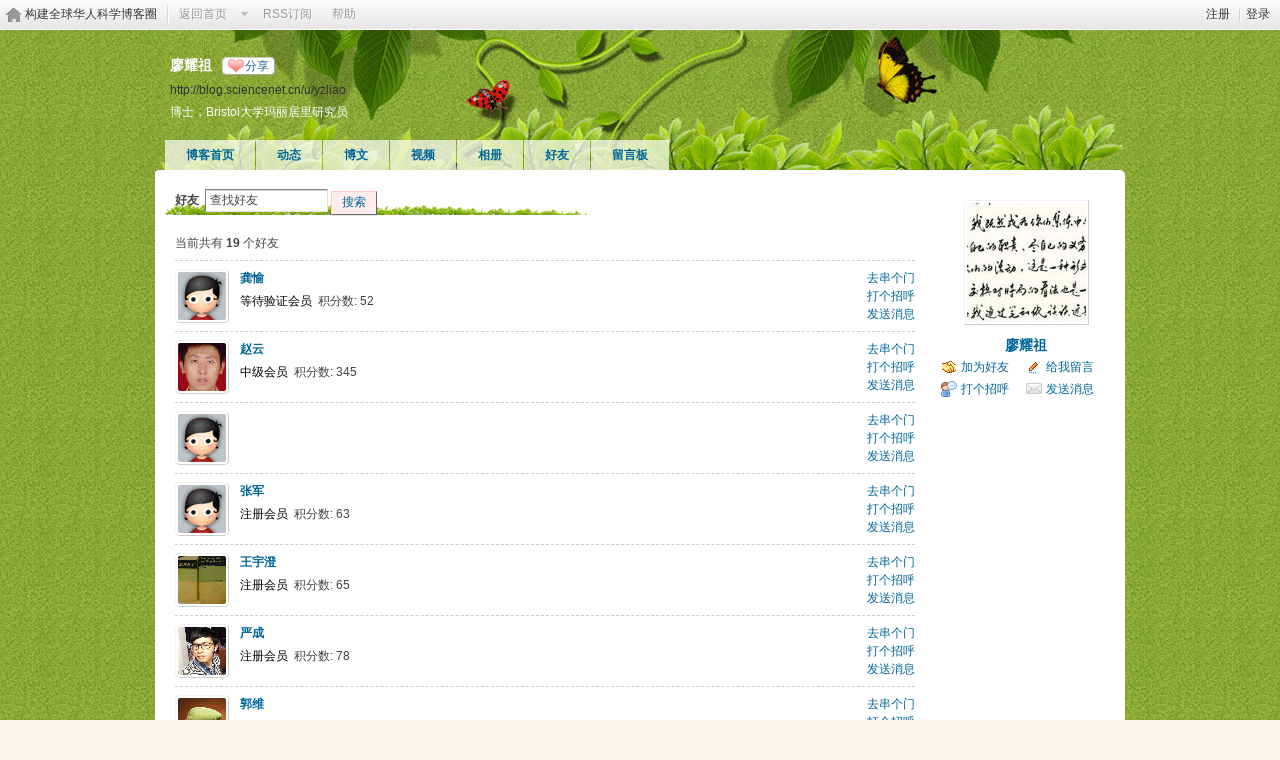

--- FILE ---
content_type: text/html; charset=gbk
request_url: https://blog.sciencenet.cn/home.php?mod=space&uid=294038&do=friend&view=me&from=space
body_size: 6923
content:
<!DOCTYPE html PUBLIC "-//W3C//DTD XHTML 1.0 Transitional//EN" "http://www.w3.org/TR/xhtml1/DTD/xhtml1-transitional.dtd">
<html xmlns="http://www.w3.org/1999/xhtml">
<head>
<meta http-equiv="Content-Type" content="text/html; charset=gbk" />
<title>科学网&mdash;yzliao的好友</title>

<meta name="keywords" content="yzliao的好友" />
<meta name="description" content="sb_share ,科学网" />
<meta name="generator" content="Discuz! X3.3" />
<meta name="author" content="Discuz! Team and Comsenz UI Team" />
<meta name="copyright" content="2001-2017 Comsenz Inc." />
<meta name="MSSmartTagsPreventParsing" content="True" />
<meta http-equiv="MSThemeCompatible" content="Yes" />
<base href="https://blog.sciencenet.cn/" /><link rel="stylesheet" type="text/css" href="data/cache/style_1_common.css?lUl" /><link rel="stylesheet" type="text/css" href="data/cache/style_1_home_space.css?lUl" /><link rel="stylesheet" id="css_extstyle" type="text/css" href="./template/default/style/t1/style.css" /><script type="text/javascript">var STYLEID = '1', STATICURL = 'static/', IMGDIR = 'static/image/common', VERHASH = 'lUl', charset = 'gbk', discuz_uid = '0', cookiepre = 'WUAe_5e15_', cookiedomain = 'sciencenet.cn', cookiepath = '/', showusercard = '1', attackevasive = '0', disallowfloat = 'newthread', creditnotice = '', defaultstyle = './template/default/style/t1', REPORTURL = 'aHR0cDovL2Jsb2cuc2NpZW5jZW5ldC5jbi9ob21lLnBocD9tb2Q9c3BhY2UmdWlkPTI5NDAzOCZkbz1mcmllbmQmdmlldz1tZSZmcm9tPXNwYWNl', SITEURL = 'https://blog.sciencenet.cn/', JSPATH = 'static/js/', CSSPATH = 'data/cache/style_', DYNAMICURL = '';</script>
    <script src="static/blog/js/jquery-1.8.3.min.js" type="text/javascript"></script>
<script src="static/js/common.js?lUl" type="text/javascript"></script>
<script src="static/js/home.js?lUl" type="text/javascript"></script>
<link rel="stylesheet" type="text/css" href="data/cache/style_1_css_space.css?lUl" />
<link id="style_css" rel="stylesheet" type="text/css" href="static/space/t2/style.css?lUl">
<style id="diy_style"></style>
    <script type="text/javascript">
/*
function operate()
{
setTimeout("disappeare()",10000);
}
function disappeare(){
document.getElementById('tishi').style.display = "none";
}
operate();
*/
</script>
</head>

<body id="space" onkeydown="if(event.keyCode==27) return false;"><!--onLoad="viewpage(1, )"-->
<div id="append_parent"></div>
<div id="ajaxwaitid"></div>


<div class="topnav cl">
<p class="y navinf">
<a href="member.php?mod=register">注册</a>
<span class="pipe">|</span><a href="member.php?mod=logging&amp;action=login" onClick="showWindow('login', this.href);hideWindow('register');">登录</a>
</p>
<ul class="cl">
<li class="navlogo"><a href="http://blog.sciencenet.cn/blog.php" title="构建全球华人科学博客圈">构建全球华人科学博客圈</a></li>
<!--返回首页-->
<li><span id="navs" class="xg1 showmenu" onMouseOver="showMenu(this.id);"><a href="http://www.sciencenet.cn/">返回首页</a></span></li>
<!--<li><span id="wbnavs" class="xg1"><a href="http://blog.sciencenet.cn/home.php?mod=follow">微博</a></span></li>-->
<li><span id="navs" class="xg1"><a  target="_blank" href="https://blog.sciencenet.cn/rss.php?uid=294038">RSS订阅</a></span></li>
<li><span id="navs" class="xg1"><a href="http://blog.sciencenet.cn/misc.php?mod=faq">帮助</a></span></li>
</ul>
</div>

<div id="hd" class="wp cl">

<h2 id="spaceinfoshow">            <!--个人博客名称-->
<strong id="spacename" class="mbn" 	 >
廖耀祖<a class="oshr xs1 xw0" onClick="showWindow(this.id, this.href, 'get', 0);" id="share_space" href="home.php?mod=spacecp&amp;ac=share&amp;type=space&amp;id=294038">分享</a></strong>
<a id="domainurl" href="http://blog.sciencenet.cn/u/yzliao" onClick="javascript:setCopy('http://blog.sciencenet.cn/u/yzliao', '博客地址复制成功');return false;" class="xs0 xw0">http://blog.sciencenet.cn/u/yzliao</a> <span id="spacedescription" class="xs1 xw0 mtn" >博士，Bristol大学玛丽居里研究员</span>
</h2>
<div id="nv">
<ul class="perCenter">
<li><a href="https://blog.sciencenet.cn/home.php?mod=space&amp;uid=294038">博客首页</a></li>
<li><a href="https://blog.sciencenet.cn/home.php?mod=space&amp;uid=294038&amp;do=home&amp;view=me&amp;from=space">动态</a></li>
<!--add by 7u5-->
<!--<li><a href="https://blog.sciencenet.cn/home.php?mod=space&amp;uid=294038&amp;do=doing&amp;view=me&amp;from=space">记录</a></li>-->

                <!--li><a href="https://blog.sciencenet.cn/home.php?mod=follow&amp;uid=294038&amp;do=view">微博</a></li-->

<li><a href="https://blog.sciencenet.cn/home.php?mod=space&amp;uid=294038&amp;do=blog&amp;view=me&amp;from=space">博文</a></li>
<li><a href="https://blog.sciencenet.cn/home.php?mod=space&amp;uid=294038&amp;do=video&amp;view=view&amp;from=space">视频</a></li>
<li><a href="https://blog.sciencenet.cn/home.php?mod=space&amp;uid=294038&amp;do=album&amp;view=me&amp;from=space">相册</a></li>
<!--li><a href="https://blog.sciencenet.cn/home.php?mod=space&amp;uid=294038&amp;do=thread&amp;view=me&amp;from=space">主题</a></li-->
<!--li><a href="https://blog.sciencenet.cn/home.php?mod=space&amp;uid=294038&amp;do=share&amp;view=me&amp;from=space">分享</a></li-->
<li><a href="https://blog.sciencenet.cn/home.php?mod=space&amp;uid=294038&amp;do=friend&amp;view=me&amp;from=space">好友</a></li>
<li><a href="https://blog.sciencenet.cn/home.php?mod=space&amp;uid=294038&amp;do=wall">留言板</a></li>
                <!--设置只有管理员能看到个人资料页-->
                <!--                <li style="display:none">&lt;!&ndash;&ndash;&gt;<a id="academic" href="javascript:;" onClick="showWindow(this.id, 'broadcast.php?op=academic&uid=294038&username=yzliao', 'get', -1);return false;">&lt;!&ndash;&ndash;&gt;学术名片</a></li>-->
</ul>
</div>
</div>

<div class="p_pop h_pop" id="mn_userapp_menu" style="display: none"></div>    <ul id="navs_menu" class="p_pop topnav_pop" style="display:none;">                    <li id="mn_N59f6" ><a href="http://www.sciencenet.cn/" hidefocus="true"  >首页</a></li>                    <li id="mn_N3b56" ><a href="http://news.sciencenet.cn/" hidefocus="true"  >新闻</a></li>                    <li id="mn_Nd081" ><a href="http://blog.sciencenet.cn/blog.php" hidefocus="true"  >博客</a></li>                                                                                                    <li id="mn_N968f" ><a href="http://talent.sciencenet.cn/" hidefocus="true"  >人才</a></li>                                        <li id="mn_N9d75" ><a href="http://meeting.sciencenet.cn/" hidefocus="true"  >会议</a></li>                    <li id="mn_N1867" ><a href="http://fund.sciencenet.cn/" hidefocus="true"  >基金</a></li>                                        <li id="mn_Nec23" ><a href="http://paper.sciencenet.cn/" hidefocus="true"  >论文</a></li>                    <li id="mn_Nc1d1" ><a href="http://video.sciencenet.cn/" hidefocus="true"  >视频</a></li>                    <li id="mn_Nffd8" ><a href="http://paper.sciencenet.cn/AInews" hidefocus="true"  >小柯机器人</a></li>                                        <li id="mn_home_13" ><a href="https://blog.sciencenet.cn/home.php?mod=space&do=album" hidefocus="true" title="Album"  >相册<span>Album</span></a></li>                    <li id="mn_N0a2c" ><a href="misc.php?mod=faq" hidefocus="true" title="Help"  >帮助<span>Help</span></a></li>                    </ul>
<!--add by 7u5--><ul id="wbnavs_menu" class="p_pop topnav_pop" style="display:none;">
    <!--<li id="mn_N59f9"><a href="http://weibo.sciencenet.cn" hidefocus="true">微博</a></li>-->
    <li id="mn_N59g9"><a href="http://weibo.sciencenet.cn/?&act=follower" hidefocus="true">粉丝</a></li>
    <li id="mn_N59g9"><a href="http://weibo.sciencenet.cn/?&act=comments" hidefocus="true">评论</a></li>
    <li id="mn_N59g9"><a href="http://weibo.sciencenet.cn/?&act=atme" hidefocus="true">@我</a></li>
    <li id="mn_N59g9"><a href="https://blog.sciencenet.cn/home.php?mod=spacecp&amp;ac=privacy&amp;op=miniblog" hidefocus="true">提醒</a></li></ul>

<ul id="myspace_menu" class="p_pop" style="display:none;">
    <li><a href="https://blog.sciencenet.cn/home.php?mod=space">我的博客</a></li>
</ul>
<div id="ct" class="ct2 wp cl">
<div class="mn">
<div class="bm">
<div class="bm_h">
<h1>
<form method="get" autocomplete="off" action="home.php" class="pns">
<input name="mod" value="space" type="hidden">
<input name="do" value="friend" type="hidden">
<input name="from" value="space" type="hidden">
<input name="uid" value="294038" type="hidden">
<input name="searchmode" value="1" type="hidden">
<input name="searchsubmit" value="1" type="hidden">
好友&nbsp;&nbsp;<input name="searchkey" class="px vm" size="15" value="查找好友" onclick="if(this.value=='查找好友')this.value='';" type="text">
<button type="submit" class="pn vm"><em>搜索</em></button>
</form>
</h1>
</div>
<div class="bm_c">
<p class="tbmu">当前共有 <span class="xw1">19</span> 个好友</p><div class="xld xlda"><dl class="bbda cl">
<dd class="m avt"><a href="https://blog.sciencenet.cn/home.php?mod=space&amp;uid=768593" target="_blank" c="1"><img src="https://image-attachment.oss-cn-beijing.aliyuncs.com/data/www/html/uc_server/data/avatar/000/76/85/93_avatar_small.jpg?v=" onerror="this.onerror=null;this.src='http://bbs.sciencenet.cn/uc_server/images/noavatar_small.gif?v='" /></a></dd>
<dt class="y">
<p class="xw0"><a href="https://blog.sciencenet.cn/home.php?mod=space&amp;uid=768593" target="_blank">去串个门</a></p>
<p class="xw0"><a href="https://blog.sciencenet.cn/home.php?mod=spacecp&amp;ac=poke&amp;op=send&amp;uid=768593" id="a_poke_768593" onclick="showWindow(this.id, this.href, 'get', 0);" title="打个招呼">打个招呼</a></p>
<p class="xw0"><a href="https://blog.sciencenet.cn/home.php?mod=spacecp&amp;ac=pm&amp;op=showmsg&amp;handlekey=showmsg_768593&amp;touid=768593&amp;pmid=0&amp;daterange=2" id="a_sendpm_768593" onclick="showWindow('showMsgBox', this.href, 'get', 0)">发送消息</a></p>
</dt>
<dt>
<a href="https://blog.sciencenet.cn/home.php?mod=space&amp;uid=768593" title="龚愉" target="_blank" style="color:       ;">
                    龚愉                </a>
 </dt>
<dd>
<p>
<font color="       ">等待验证会员</font> &nbsp;积分数: 52</p>

</dd>
</dl>
<dl class="bbda cl">
<dd class="m avt"><a href="https://blog.sciencenet.cn/home.php?mod=space&amp;uid=1615" target="_blank" c="1"><img src="https://image-attachment.oss-cn-beijing.aliyuncs.com/data/www/html/uc_server/data/avatar/000/00/16/15_avatar_small.jpg?v=" onerror="this.onerror=null;this.src='http://bbs.sciencenet.cn/uc_server/images/noavatar_small.gif?v='" /></a></dd>
<dt class="y">
<p class="xw0"><a href="https://blog.sciencenet.cn/home.php?mod=space&amp;uid=1615" target="_blank">去串个门</a></p>
<p class="xw0"><a href="https://blog.sciencenet.cn/home.php?mod=spacecp&amp;ac=poke&amp;op=send&amp;uid=1615" id="a_poke_1615" onclick="showWindow(this.id, this.href, 'get', 0);" title="打个招呼">打个招呼</a></p>
<p class="xw0"><a href="https://blog.sciencenet.cn/home.php?mod=spacecp&amp;ac=pm&amp;op=showmsg&amp;handlekey=showmsg_1615&amp;touid=1615&amp;pmid=0&amp;daterange=2" id="a_sendpm_1615" onclick="showWindow('showMsgBox', this.href, 'get', 0)">发送消息</a></p>
</dt>
<dt>
<a href="https://blog.sciencenet.cn/home.php?mod=space&amp;uid=1615" title="赵云" target="_blank" style="color:       ;">
                    赵云                </a>
 </dt>
<dd>
<p>
<font color="       ">中级会员</font> &nbsp;积分数: 345</p>

</dd>
</dl>
<dl class="bbda cl">
<dd class="m avt"><a href="https://blog.sciencenet.cn/home.php?mod=space&amp;uid=232041" target="_blank" c="1"><img src="https://image-attachment.oss-cn-beijing.aliyuncs.com/data/www/html/uc_server/data/avatar/000/23/20/41_avatar_small.jpg?v=" onerror="this.onerror=null;this.src='http://bbs.sciencenet.cn/uc_server/images/noavatar_small.gif?v='" /></a></dd>
<dt class="y">
<p class="xw0"><a href="https://blog.sciencenet.cn/home.php?mod=space&amp;uid=232041" target="_blank">去串个门</a></p>
<p class="xw0"><a href="https://blog.sciencenet.cn/home.php?mod=spacecp&amp;ac=poke&amp;op=send&amp;uid=232041" id="a_poke_232041" onclick="showWindow(this.id, this.href, 'get', 0);" title="打个招呼">打个招呼</a></p>
<p class="xw0"><a href="https://blog.sciencenet.cn/home.php?mod=spacecp&amp;ac=pm&amp;op=showmsg&amp;handlekey=showmsg_232041&amp;touid=232041&amp;pmid=0&amp;daterange=2" id="a_sendpm_232041" onclick="showWindow('showMsgBox', this.href, 'get', 0)">发送消息</a></p>
</dt>
<dt>
<a href="https://blog.sciencenet.cn/home.php?mod=space&amp;uid=232041" title="" target="_blank">
                                    </a>
 </dt>
<dd>
<p>
 </p>

</dd>
</dl>
<dl class="bbda cl">
<dd class="m avt"><a href="https://blog.sciencenet.cn/home.php?mod=space&amp;uid=78190" target="_blank" c="1"><img src="https://image-attachment.oss-cn-beijing.aliyuncs.com/data/www/html/uc_server/data/avatar/000/07/81/90_avatar_small.jpg?v=" onerror="this.onerror=null;this.src='http://bbs.sciencenet.cn/uc_server/images/noavatar_small.gif?v='" /></a></dd>
<dt class="y">
<p class="xw0"><a href="https://blog.sciencenet.cn/home.php?mod=space&amp;uid=78190" target="_blank">去串个门</a></p>
<p class="xw0"><a href="https://blog.sciencenet.cn/home.php?mod=spacecp&amp;ac=poke&amp;op=send&amp;uid=78190" id="a_poke_78190" onclick="showWindow(this.id, this.href, 'get', 0);" title="打个招呼">打个招呼</a></p>
<p class="xw0"><a href="https://blog.sciencenet.cn/home.php?mod=spacecp&amp;ac=pm&amp;op=showmsg&amp;handlekey=showmsg_78190&amp;touid=78190&amp;pmid=0&amp;daterange=2" id="a_sendpm_78190" onclick="showWindow('showMsgBox', this.href, 'get', 0)">发送消息</a></p>
</dt>
<dt>
<a href="https://blog.sciencenet.cn/home.php?mod=space&amp;uid=78190" title="张军" target="_blank" style="color:       ;">
                    张军                </a>
 </dt>
<dd>
<p>
<font color="       ">注册会员</font> &nbsp;积分数: 63</p>

</dd>
</dl>
<dl class="bbda cl">
<dd class="m avt"><a href="https://blog.sciencenet.cn/home.php?mod=space&amp;uid=822560" target="_blank" c="1"><img src="https://image-attachment.oss-cn-beijing.aliyuncs.com/data/www/html/uc_server/data/avatar/000/82/25/60_avatar_small.jpg?v=" onerror="this.onerror=null;this.src='http://bbs.sciencenet.cn/uc_server/images/noavatar_small.gif?v='" /></a></dd>
<dt class="y">
<p class="xw0"><a href="https://blog.sciencenet.cn/home.php?mod=space&amp;uid=822560" target="_blank">去串个门</a></p>
<p class="xw0"><a href="https://blog.sciencenet.cn/home.php?mod=spacecp&amp;ac=poke&amp;op=send&amp;uid=822560" id="a_poke_822560" onclick="showWindow(this.id, this.href, 'get', 0);" title="打个招呼">打个招呼</a></p>
<p class="xw0"><a href="https://blog.sciencenet.cn/home.php?mod=spacecp&amp;ac=pm&amp;op=showmsg&amp;handlekey=showmsg_822560&amp;touid=822560&amp;pmid=0&amp;daterange=2" id="a_sendpm_822560" onclick="showWindow('showMsgBox', this.href, 'get', 0)">发送消息</a></p>
</dt>
<dt>
<a href="https://blog.sciencenet.cn/home.php?mod=space&amp;uid=822560" title="王宇澄" target="_blank" style="color:       ;">
                    王宇澄                </a>
 </dt>
<dd>
<p>
<font color="       ">注册会员</font> &nbsp;积分数: 65</p>

</dd>
</dl>
<dl class="bbda cl">
<dd class="m avt"><a href="https://blog.sciencenet.cn/home.php?mod=space&amp;uid=562569" target="_blank" c="1"><img src="https://image-attachment.oss-cn-beijing.aliyuncs.com/data/www/html/uc_server/data/avatar/000/56/25/69_avatar_small.jpg?v=" onerror="this.onerror=null;this.src='http://bbs.sciencenet.cn/uc_server/images/noavatar_small.gif?v='" /></a></dd>
<dt class="y">
<p class="xw0"><a href="https://blog.sciencenet.cn/home.php?mod=space&amp;uid=562569" target="_blank">去串个门</a></p>
<p class="xw0"><a href="https://blog.sciencenet.cn/home.php?mod=spacecp&amp;ac=poke&amp;op=send&amp;uid=562569" id="a_poke_562569" onclick="showWindow(this.id, this.href, 'get', 0);" title="打个招呼">打个招呼</a></p>
<p class="xw0"><a href="https://blog.sciencenet.cn/home.php?mod=spacecp&amp;ac=pm&amp;op=showmsg&amp;handlekey=showmsg_562569&amp;touid=562569&amp;pmid=0&amp;daterange=2" id="a_sendpm_562569" onclick="showWindow('showMsgBox', this.href, 'get', 0)">发送消息</a></p>
</dt>
<dt>
<a href="https://blog.sciencenet.cn/home.php?mod=space&amp;uid=562569" title="严成" target="_blank" style="color:       ;">
                    严成                </a>
 </dt>
<dd>
<p>
<font color="       ">注册会员</font> &nbsp;积分数: 78</p>

</dd>
</dl>
<dl class="bbda cl">
<dd class="m avt"><a href="https://blog.sciencenet.cn/home.php?mod=space&amp;uid=49925" target="_blank" c="1"><img src="https://image-attachment.oss-cn-beijing.aliyuncs.com/data/www/html/uc_server/data/avatar/000/04/99/25_avatar_small.jpg?v=" onerror="this.onerror=null;this.src='http://bbs.sciencenet.cn/uc_server/images/noavatar_small.gif?v='" /></a></dd>
<dt class="y">
<p class="xw0"><a href="https://blog.sciencenet.cn/home.php?mod=space&amp;uid=49925" target="_blank">去串个门</a></p>
<p class="xw0"><a href="https://blog.sciencenet.cn/home.php?mod=spacecp&amp;ac=poke&amp;op=send&amp;uid=49925" id="a_poke_49925" onclick="showWindow(this.id, this.href, 'get', 0);" title="打个招呼">打个招呼</a></p>
<p class="xw0"><a href="https://blog.sciencenet.cn/home.php?mod=spacecp&amp;ac=pm&amp;op=showmsg&amp;handlekey=showmsg_49925&amp;touid=49925&amp;pmid=0&amp;daterange=2" id="a_sendpm_49925" onclick="showWindow('showMsgBox', this.href, 'get', 0)">发送消息</a></p>
</dt>
<dt>
<a href="https://blog.sciencenet.cn/home.php?mod=space&amp;uid=49925" title="郭维" target="_blank" style="color:       ;">
                    郭维                </a>
 </dt>
<dd>
<p>
<font color="       ">高级会员</font> &nbsp;积分数: 6985</p>

<p>blog大清理! <img src="static/image/smiley/comcom/16.gif" class="vm"></p></dd>
</dl>
<dl class="bbda cl">
<dd class="m avt"><a href="https://blog.sciencenet.cn/home.php?mod=space&amp;uid=575129" target="_blank" c="1"><img src="https://image-attachment.oss-cn-beijing.aliyuncs.com/data/www/html/uc_server/data/avatar/000/57/51/29_avatar_small.jpg?v=" onerror="this.onerror=null;this.src='http://bbs.sciencenet.cn/uc_server/images/noavatar_small.gif?v='" /></a></dd>
<dt class="y">
<p class="xw0"><a href="https://blog.sciencenet.cn/home.php?mod=space&amp;uid=575129" target="_blank">去串个门</a></p>
<p class="xw0"><a href="https://blog.sciencenet.cn/home.php?mod=spacecp&amp;ac=poke&amp;op=send&amp;uid=575129" id="a_poke_575129" onclick="showWindow(this.id, this.href, 'get', 0);" title="打个招呼">打个招呼</a></p>
<p class="xw0"><a href="https://blog.sciencenet.cn/home.php?mod=spacecp&amp;ac=pm&amp;op=showmsg&amp;handlekey=showmsg_575129&amp;touid=575129&amp;pmid=0&amp;daterange=2" id="a_sendpm_575129" onclick="showWindow('showMsgBox', this.href, 'get', 0)">发送消息</a></p>
</dt>
<dt>
<a href="https://blog.sciencenet.cn/home.php?mod=space&amp;uid=575129" title="嘲风科技动漫" target="_blank" style="color:       ;">
                    嘲风科技动漫                </a>
 </dt>
<dd>
<p>
<font color="       ">注册会员</font> &nbsp;积分数: 135</p>

<p>静远嘲风,科研成果包装领先者。2007年起,致力于从事学术成果包装,为学术界完成了大量的刊登于高端国际学术期刊封面的作品。静远嘲风——用唯美的艺术诠释科研。嘲风设计作品请点击http://www.scimage.cn</p></dd>
</dl>
<dl class="bbda cl">
<dd class="m avt"><a href="https://blog.sciencenet.cn/home.php?mod=space&amp;uid=669320" target="_blank" c="1"><img src="https://image-attachment.oss-cn-beijing.aliyuncs.com/data/www/html/uc_server/data/avatar/000/66/93/20_avatar_small.jpg?v=" onerror="this.onerror=null;this.src='http://bbs.sciencenet.cn/uc_server/images/noavatar_small.gif?v='" /></a></dd>
<dt class="y">
<p class="xw0"><a href="https://blog.sciencenet.cn/home.php?mod=space&amp;uid=669320" target="_blank">去串个门</a></p>
<p class="xw0"><a href="https://blog.sciencenet.cn/home.php?mod=spacecp&amp;ac=poke&amp;op=send&amp;uid=669320" id="a_poke_669320" onclick="showWindow(this.id, this.href, 'get', 0);" title="打个招呼">打个招呼</a></p>
<p class="xw0"><a href="https://blog.sciencenet.cn/home.php?mod=spacecp&amp;ac=pm&amp;op=showmsg&amp;handlekey=showmsg_669320&amp;touid=669320&amp;pmid=0&amp;daterange=2" id="a_sendpm_669320" onclick="showWindow('showMsgBox', this.href, 'get', 0)">发送消息</a></p>
</dt>
<dt>
<a href="https://blog.sciencenet.cn/home.php?mod=space&amp;uid=669320" title="" target="_blank">
                                    </a>
 </dt>
<dd>
<p>
 </p>

</dd>
</dl>
<dl class="bbda cl">
<dd class="m avt"><a href="https://blog.sciencenet.cn/home.php?mod=space&amp;uid=572717" target="_blank" c="1"><img src="https://image-attachment.oss-cn-beijing.aliyuncs.com/data/www/html/uc_server/data/avatar/000/57/27/17_avatar_small.jpg?v=" onerror="this.onerror=null;this.src='http://bbs.sciencenet.cn/uc_server/images/noavatar_small.gif?v='" /></a></dd>
<dt class="y">
<p class="xw0"><a href="https://blog.sciencenet.cn/home.php?mod=space&amp;uid=572717" target="_blank">去串个门</a></p>
<p class="xw0"><a href="https://blog.sciencenet.cn/home.php?mod=spacecp&amp;ac=poke&amp;op=send&amp;uid=572717" id="a_poke_572717" onclick="showWindow(this.id, this.href, 'get', 0);" title="打个招呼">打个招呼</a></p>
<p class="xw0"><a href="https://blog.sciencenet.cn/home.php?mod=spacecp&amp;ac=pm&amp;op=showmsg&amp;handlekey=showmsg_572717&amp;touid=572717&amp;pmid=0&amp;daterange=2" id="a_sendpm_572717" onclick="showWindow('showMsgBox', this.href, 'get', 0)">发送消息</a></p>
</dt>
<dt>
<a href="https://blog.sciencenet.cn/home.php?mod=space&amp;uid=572717" title="方砚" target="_blank" style="color:       ;">
                    方砚                </a>
 </dt>
<dd>
<p>
<font color="       ">注册会员</font> &nbsp;积分数: 68</p>

<p><img src="static/image/smiley/comcom/2.gif" class="vm"> 诚邀加入圈子——“循环经济” ，共同探讨，共同产学研 http://bbs.sciencenet.cn/forum.php?mod=group&amp;fid=250&nbsp; &nbsp;&nbsp; &nbsp;感谢 <img src="static/image/smiley/comcom/2.gif" class="vm"></p></dd>
</dl>
<dl class="bbda cl">
<dd class="m avt"><a href="https://blog.sciencenet.cn/home.php?mod=space&amp;uid=1898" target="_blank" c="1"><img src="https://image-attachment.oss-cn-beijing.aliyuncs.com/data/www/html/uc_server/data/avatar/000/00/18/98_avatar_small.jpg?v=" onerror="this.onerror=null;this.src='http://bbs.sciencenet.cn/uc_server/images/noavatar_small.gif?v='" /></a></dd>
<dt class="y">
<p class="xw0"><a href="https://blog.sciencenet.cn/home.php?mod=space&amp;uid=1898" target="_blank">去串个门</a></p>
<p class="xw0"><a href="https://blog.sciencenet.cn/home.php?mod=spacecp&amp;ac=poke&amp;op=send&amp;uid=1898" id="a_poke_1898" onclick="showWindow(this.id, this.href, 'get', 0);" title="打个招呼">打个招呼</a></p>
<p class="xw0"><a href="https://blog.sciencenet.cn/home.php?mod=spacecp&amp;ac=pm&amp;op=showmsg&amp;handlekey=showmsg_1898&amp;touid=1898&amp;pmid=0&amp;daterange=2" id="a_sendpm_1898" onclick="showWindow('showMsgBox', this.href, 'get', 0)">发送消息</a></p>
</dt>
<dt>
<a href="https://blog.sciencenet.cn/home.php?mod=space&amp;uid=1898" title="赵星" target="_blank" style="color:       ;">
                    赵星                </a>
 </dt>
<dd>
<p>
<font color="       ">注册会员</font> &nbsp;积分数: 123</p>

</dd>
</dl>
<dl class="bbda cl">
<dd class="m avt"><a href="https://blog.sciencenet.cn/home.php?mod=space&amp;uid=581887" target="_blank" c="1"><img src="https://image-attachment.oss-cn-beijing.aliyuncs.com/data/www/html/uc_server/data/avatar/000/58/18/87_avatar_small.jpg?v=" onerror="this.onerror=null;this.src='http://bbs.sciencenet.cn/uc_server/images/noavatar_small.gif?v='" /></a></dd>
<dt class="y">
<p class="xw0"><a href="https://blog.sciencenet.cn/home.php?mod=space&amp;uid=581887" target="_blank">去串个门</a></p>
<p class="xw0"><a href="https://blog.sciencenet.cn/home.php?mod=spacecp&amp;ac=poke&amp;op=send&amp;uid=581887" id="a_poke_581887" onclick="showWindow(this.id, this.href, 'get', 0);" title="打个招呼">打个招呼</a></p>
<p class="xw0"><a href="https://blog.sciencenet.cn/home.php?mod=spacecp&amp;ac=pm&amp;op=showmsg&amp;handlekey=showmsg_581887&amp;touid=581887&amp;pmid=0&amp;daterange=2" id="a_sendpm_581887" onclick="showWindow('showMsgBox', this.href, 'get', 0)">发送消息</a></p>
</dt>
<dt>
<a href="https://blog.sciencenet.cn/home.php?mod=space&amp;uid=581887" title="向海峰" target="_blank" style="color:       ;">
                    向海峰                </a>
 </dt>
<dd>
<p>
<font color="       ">注册会员</font> &nbsp;积分数: 74</p>

</dd>
</dl>
<dl class="bbda cl">
<dd class="m avt"><a href="https://blog.sciencenet.cn/home.php?mod=space&amp;uid=72447" target="_blank" c="1"><img src="https://image-attachment.oss-cn-beijing.aliyuncs.com/data/www/html/uc_server/data/avatar/000/07/24/47_avatar_small.jpg?v=" onerror="this.onerror=null;this.src='http://bbs.sciencenet.cn/uc_server/images/noavatar_small.gif?v='" /></a></dd>
<dt class="y">
<p class="xw0"><a href="https://blog.sciencenet.cn/home.php?mod=space&amp;uid=72447" target="_blank">去串个门</a></p>
<p class="xw0"><a href="https://blog.sciencenet.cn/home.php?mod=spacecp&amp;ac=poke&amp;op=send&amp;uid=72447" id="a_poke_72447" onclick="showWindow(this.id, this.href, 'get', 0);" title="打个招呼">打个招呼</a></p>
<p class="xw0"><a href="https://blog.sciencenet.cn/home.php?mod=spacecp&amp;ac=pm&amp;op=showmsg&amp;handlekey=showmsg_72447&amp;touid=72447&amp;pmid=0&amp;daterange=2" id="a_sendpm_72447" onclick="showWindow('showMsgBox', this.href, 'get', 0)">发送消息</a></p>
</dt>
<dt>
<a href="https://blog.sciencenet.cn/home.php?mod=space&amp;uid=72447" title="胡爱国" target="_blank" style="color:       ;">
                    胡爱国                </a>
 </dt>
<dd>
<p>
<font color="       ">注册会员</font> &nbsp;积分数: 97</p>

</dd>
</dl>
<dl class="bbda cl">
<dd class="m avt"><a href="https://blog.sciencenet.cn/home.php?mod=space&amp;uid=642" target="_blank" c="1"><img src="https://image-attachment.oss-cn-beijing.aliyuncs.com/data/www/html/uc_server/data/avatar/000/00/06/42_avatar_small.jpg?v=" onerror="this.onerror=null;this.src='http://bbs.sciencenet.cn/uc_server/images/noavatar_small.gif?v='" /></a></dd>
<dt class="y">
<p class="xw0"><a href="https://blog.sciencenet.cn/home.php?mod=space&amp;uid=642" target="_blank">去串个门</a></p>
<p class="xw0"><a href="https://blog.sciencenet.cn/home.php?mod=spacecp&amp;ac=poke&amp;op=send&amp;uid=642" id="a_poke_642" onclick="showWindow(this.id, this.href, 'get', 0);" title="打个招呼">打个招呼</a></p>
<p class="xw0"><a href="https://blog.sciencenet.cn/home.php?mod=spacecp&amp;ac=pm&amp;op=showmsg&amp;handlekey=showmsg_642&amp;touid=642&amp;pmid=0&amp;daterange=2" id="a_sendpm_642" onclick="showWindow('showMsgBox', this.href, 'get', 0)">发送消息</a></p>
</dt>
<dt>
<a href="https://blog.sciencenet.cn/home.php?mod=space&amp;uid=642" title="任晓丹" target="_blank" style="color:       ;">
                    任晓丹                </a>
 </dt>
<dd>
<p>
<font color="       ">注册会员</font> &nbsp;积分数: 77</p>

</dd>
</dl>
<dl class="bbda cl">
<dd class="m avt"><a href="https://blog.sciencenet.cn/home.php?mod=space&amp;uid=532317" target="_blank" c="1"><img src="https://image-attachment.oss-cn-beijing.aliyuncs.com/data/www/html/uc_server/data/avatar/000/53/23/17_avatar_small.jpg?v=" onerror="this.onerror=null;this.src='http://bbs.sciencenet.cn/uc_server/images/noavatar_small.gif?v='" /></a></dd>
<dt class="y">
<p class="xw0"><a href="https://blog.sciencenet.cn/home.php?mod=space&amp;uid=532317" target="_blank">去串个门</a></p>
<p class="xw0"><a href="https://blog.sciencenet.cn/home.php?mod=spacecp&amp;ac=poke&amp;op=send&amp;uid=532317" id="a_poke_532317" onclick="showWindow(this.id, this.href, 'get', 0);" title="打个招呼">打个招呼</a></p>
<p class="xw0"><a href="https://blog.sciencenet.cn/home.php?mod=spacecp&amp;ac=pm&amp;op=showmsg&amp;handlekey=showmsg_532317&amp;touid=532317&amp;pmid=0&amp;daterange=2" id="a_sendpm_532317" onclick="showWindow('showMsgBox', this.href, 'get', 0)">发送消息</a></p>
</dt>
<dt>
<a href="https://blog.sciencenet.cn/home.php?mod=space&amp;uid=532317" title="谢志刚" target="_blank" style="color:       ;">
                    谢志刚                </a>
 </dt>
<dd>
<p>
<font color="       ">中级会员</font> &nbsp;积分数: 348</p>

<p>拥有向上的事业，拥有温暖的住所。五个要：要唱，要跳，要俏，要笑，要快乐。</p></dd>
</dl>
<dl class="bbda cl">
<dd class="m avt"><a href="https://blog.sciencenet.cn/home.php?mod=space&amp;uid=2548" target="_blank" c="1"><img src="https://image-attachment.oss-cn-beijing.aliyuncs.com/data/www/html/uc_server/data/avatar/000/00/25/48_avatar_small.jpg?v=" onerror="this.onerror=null;this.src='http://bbs.sciencenet.cn/uc_server/images/noavatar_small.gif?v='" /></a></dd>
<dt class="y">
<p class="xw0"><a href="https://blog.sciencenet.cn/home.php?mod=space&amp;uid=2548" target="_blank">去串个门</a></p>
<p class="xw0"><a href="https://blog.sciencenet.cn/home.php?mod=spacecp&amp;ac=poke&amp;op=send&amp;uid=2548" id="a_poke_2548" onclick="showWindow(this.id, this.href, 'get', 0);" title="打个招呼">打个招呼</a></p>
<p class="xw0"><a href="https://blog.sciencenet.cn/home.php?mod=spacecp&amp;ac=pm&amp;op=showmsg&amp;handlekey=showmsg_2548&amp;touid=2548&amp;pmid=0&amp;daterange=2" id="a_sendpm_2548" onclick="showWindow('showMsgBox', this.href, 'get', 0)">发送消息</a></p>
</dt>
<dt>
<a href="https://blog.sciencenet.cn/home.php?mod=space&amp;uid=2548" title="张雪峰" target="_blank" style="color:       ;">
                    张雪峰                </a>
 </dt>
<dd>
<p>
<font color="       ">注册会员</font> &nbsp;积分数: 69</p>

<p>无妄想时，一心是一佛国；有妄想时，一心是一地狱</p></dd>
</dl>
<dl class="bbda cl">
<dd class="m avt"><a href="https://blog.sciencenet.cn/home.php?mod=space&amp;uid=422370" target="_blank" c="1"><img src="https://image-attachment.oss-cn-beijing.aliyuncs.com/data/www/html/uc_server/data/avatar/000/42/23/70_avatar_small.jpg?v=" onerror="this.onerror=null;this.src='http://bbs.sciencenet.cn/uc_server/images/noavatar_small.gif?v='" /></a></dd>
<dt class="y">
<p class="xw0"><a href="https://blog.sciencenet.cn/home.php?mod=space&amp;uid=422370" target="_blank">去串个门</a></p>
<p class="xw0"><a href="https://blog.sciencenet.cn/home.php?mod=spacecp&amp;ac=poke&amp;op=send&amp;uid=422370" id="a_poke_422370" onclick="showWindow(this.id, this.href, 'get', 0);" title="打个招呼">打个招呼</a></p>
<p class="xw0"><a href="https://blog.sciencenet.cn/home.php?mod=spacecp&amp;ac=pm&amp;op=showmsg&amp;handlekey=showmsg_422370&amp;touid=422370&amp;pmid=0&amp;daterange=2" id="a_sendpm_422370" onclick="showWindow('showMsgBox', this.href, 'get', 0)">发送消息</a></p>
</dt>
<dt>
<a href="https://blog.sciencenet.cn/home.php?mod=space&amp;uid=422370" title="汪可涛" target="_blank" style="color:       ;">
                    汪可涛                </a>
 </dt>
<dd>
<p>
<font color="       ">中级会员</font> &nbsp;积分数: 493</p>

<p>大清早车胎就爆了，可怜我的钢圈啊 <img src="static/image/smiley/comcom/14.gif" class="vm"></p></dd>
</dl>
<dl class="bbda cl">
<dd class="m avt"><a href="https://blog.sciencenet.cn/home.php?mod=space&amp;uid=13209" target="_blank" c="1"><img src="https://image-attachment.oss-cn-beijing.aliyuncs.com/data/www/html/uc_server/data/avatar/000/01/32/09_avatar_small.jpg?v=" onerror="this.onerror=null;this.src='http://bbs.sciencenet.cn/uc_server/images/noavatar_small.gif?v='" /></a></dd>
<dt class="y">
<p class="xw0"><a href="https://blog.sciencenet.cn/home.php?mod=space&amp;uid=13209" target="_blank">去串个门</a></p>
<p class="xw0"><a href="https://blog.sciencenet.cn/home.php?mod=spacecp&amp;ac=poke&amp;op=send&amp;uid=13209" id="a_poke_13209" onclick="showWindow(this.id, this.href, 'get', 0);" title="打个招呼">打个招呼</a></p>
<p class="xw0"><a href="https://blog.sciencenet.cn/home.php?mod=spacecp&amp;ac=pm&amp;op=showmsg&amp;handlekey=showmsg_13209&amp;touid=13209&amp;pmid=0&amp;daterange=2" id="a_sendpm_13209" onclick="showWindow('showMsgBox', this.href, 'get', 0)">发送消息</a></p>
</dt>
<dt>
<a href="https://blog.sciencenet.cn/home.php?mod=space&amp;uid=13209" title="俞文正" target="_blank" style="color:       ;">
                    俞文正                </a>
 </dt>
<dd>
<p>
<font color="       ">等待验证会员</font> &nbsp;积分数: 84</p>

</dd>
</dl>
<dl class="bbda cl">
<dd class="m avt"><a href="https://blog.sciencenet.cn/home.php?mod=space&amp;uid=464717" target="_blank" c="1"><img src="https://image-attachment.oss-cn-beijing.aliyuncs.com/data/www/html/uc_server/data/avatar/000/46/47/17_avatar_small.jpg?v=" onerror="this.onerror=null;this.src='http://bbs.sciencenet.cn/uc_server/images/noavatar_small.gif?v='" /></a></dd>
<dt class="y">
<p class="xw0"><a href="https://blog.sciencenet.cn/home.php?mod=space&amp;uid=464717" target="_blank">去串个门</a></p>
<p class="xw0"><a href="https://blog.sciencenet.cn/home.php?mod=spacecp&amp;ac=poke&amp;op=send&amp;uid=464717" id="a_poke_464717" onclick="showWindow(this.id, this.href, 'get', 0);" title="打个招呼">打个招呼</a></p>
<p class="xw0"><a href="https://blog.sciencenet.cn/home.php?mod=spacecp&amp;ac=pm&amp;op=showmsg&amp;handlekey=showmsg_464717&amp;touid=464717&amp;pmid=0&amp;daterange=2" id="a_sendpm_464717" onclick="showWindow('showMsgBox', this.href, 'get', 0)">发送消息</a></p>
</dt>
<dt>
<a href="https://blog.sciencenet.cn/home.php?mod=space&amp;uid=464717" title="郑庆彬" target="_blank" style="color:       ;">
                    郑庆彬                </a>
 </dt>
<dd>
<p>
<font color="       ">注册会员</font> &nbsp;积分数: 64</p>

</dd>
</dl>
</div>
</div>
</div>
</div>
<div class="sd"><div>
    <div id="pcd" class="bm cl">
        <div class="hm">
            <p><a href="https://blog.sciencenet.cn/home.php?mod=space&amp;uid=294038"><img src="https://image-attachment.oss-cn-beijing.aliyuncs.com/data/www/html/uc_server/data/avatar/000/29/40/38_avatar_middle.jpg?v=" onerror="this.onerror=null;this.src='http://bbs.sciencenet.cn/uc_server/images/noavatar_middle.gif?v='" /></a></p>
            <h2 class="xs2"><a href="https://blog.sciencenet.cn/home.php?mod=space&amp;uid=294038">廖耀祖</a></h2>
        </div>
            <ul class="xl xl2 cl ul_list">
                                                                                            <li class="ul_add"><a href="https://blog.sciencenet.cn/home.php?mod=spacecp&amp;ac=friend&amp;op=add&amp;uid=294038&amp;handlekey=addfriendhk_294038" id="a_friend_li_294038" onclick="showWindow(this.id, this.href, 'get', 0);">加为好友</a></li>
                                                <li class="ul_contect"><a href="https://blog.sciencenet.cn/home.php?mod=space&amp;uid=294038&amp;do=wall">给我留言</a></li>
                                <li class="ul_poke"><a href="https://blog.sciencenet.cn/home.php?mod=spacecp&amp;ac=poke&amp;op=send&amp;uid=294038&amp;handlekey=propokehk_294038" id="a_poke_294038" onclick="showWindow(this.id, this.href, 'get', 0);">打个招呼</a></li>
                <li class="ul_pm"><a href="https://blog.sciencenet.cn/home.php?mod=spacecp&amp;ac=pm&amp;op=showmsg&amp;handlekey=showmsg_294038&amp;touid=294038&amp;pmid=0&amp;daterange=2" id="a_sendpm_294038" onclick="showWindow('showMsgBox', this.href, 'get', 0)">发送消息</a></li>
                        </ul>
                </div>
</div>
</div>
	</div>
<div id="ft" class="wp cl">
<div id="flk" class="y">
<p>
<a href="https://bbs.sciencenet.cn/archiver/" >Archiver</a><span class="pipe">|</span><a href="http://wap.sciencenet.cn" >手机版</a><span class="pipe">|</span><strong><a href="https://www.sciencenet.cn" target="_blank">科学网</a></strong>
( <a href="https://beian.miit.gov.cn/" target="_blank">京ICP备07017567号-12</a> )<span style="display:none">
<script type="text/javascript">
var _bdhmProtocol = (("https:" == document.location.protocol) ? " https://" : " http://");
document.write(unescape("%3Cscript src='" + _bdhmProtocol + "hm.baidu.com/h.js%3Fcbf293a46e1e62385b889174378635f1' type='text/javascript'%3E%3C/script%3E"));
</script>
</span></p>
<p class="xs0">
GMT+8, 2026-1-23 01:57<span id="debuginfo">
</span>
</p>
</div>
<div id="frt">
<p>Powered by <strong><a href="http://www.sciencenet.cn" target="_blank">ScienceNet.cn</a></strong><em></em></p>
<p class="xs0">Copyright &copy; 2007-<script type="text/javascript">var Date22 = new Date();var year22 = Date22.getFullYear();document.write(year22);</script> <a href="http://www.stimes.cas.cn" target="_blank">中国科学报社</a></p>
</div></div>

<!--move begin by zzx -->
<ul id="usersetup_menu" class="p_pop" style="display:none;">
<li><a href="https://blog.sciencenet.cn/home.php?mod=spacecp&amp;ac=avatar">修改头像</a></li>
<li><a href="https://blog.sciencenet.cn/home.php?mod=spacecp&amp;ac=profile">个人资料</a></li>
<li><a href="https://blog.sciencenet.cn/home.php?mod=spacecp&ac=profile&op=verify">认证</a></li>
<li><a href="https://blog.sciencenet.cn/home.php?mod=spacecp&amp;ac=credit">积分</a></li>
<li><a href="https://blog.sciencenet.cn/home.php?mod=spacecp&amp;ac=usergroup">用户组</a></li>
<li><a href="https://blog.sciencenet.cn/home.php?mod=spacecp&amp;ac=privacy">隐私筛选</a></li>
<li><a href="https://blog.sciencenet.cn/home.php?mod=spacecp&amp;ac=profile&amp;op=password">密码安全</a></li>
 
</ul>
<!--add by 7u5-->
<!--<ul id="weibo_menu" class="p_pop" style="position: absolute; z-index: 301; left: 701.5px; top: 38px; display: none;">-->
<!--<li><a href="http://weibo.sciencenet.cn">发微博</a></li>-->

<!--<li><a href="http://weibo.sciencenet.cn/?m=vote&a=index">投票广场</a></li>-->
<!--<li><a href="http://weibo.sciencenet.cn/?&act=following">关注的人</a></li>-->
<!--<li><a href="http://weibo.sciencenet.cn/?m=find&a=index">查找好友</a></li>-->
<!--<li><a href="http://weibo.sciencenet.cn/?m=find&a=invite">邀请好友</a></li>-->
<!--<ul class="sslct">-->
<!--</ul>-->

<!--<li><a href="http://weibo.sciencenet.cn/?m=setting&a=privacy">私信过滤</a></li>-->
<!--<li><a href="http://weibo.sciencenet.cn/?m=setting&a=blacklist">黑名单</a></li>-->
<!--<li><a href="https://blog.sciencenet.cn//home.php?mod=spacecp&ac=privacy&op=miniblog">微博设置</a></li>-->
<!--<li><a href="http://weibo.sciencenet.cn/?m=setting&a=index">昵称设置</a></li>-->
<!--<li><a href="http://weibo.sciencenet.cn/?m=app&a=weibo">同步设置</a></li>-->
<!--</ul>-->



<ul id="myprompt_menu" class="p_pop" style="position: absolute; z-index: 301; left: 0px; top: 278px; display: none;">
    <!--<li><a href="https://blog.sciencenet.cn/home.php?mod=space&amp;uid=0&amp;do=blog&amp;view=com">查看博客评论   </a></li>-->
    <!--<li><a href="https://blog.sciencenet.cn/home.php?mod=space&amp;do=blog&amp;view=com&amp;order=mycom">查看评论回复   </a></li>-->
    <!--根据评论盖楼功能修改-->
    <li><a href="https://blog.sciencenet.cn/home.php?mod=space&amp;uid=0&amp;do=blog&amp;view=com">我收到的评论/回复   </a></li>
    <li><a href="https://blog.sciencenet.cn/home.php?mod=space&amp;do=blog&amp;view=com&amp;order=mycom">我发表的评论/回复   </a></li>

    <!--<li><a href="http://weibo.sciencenet.cn/?&act=comments">查看微博评论</a></li>-->
    <!--<li><a href="http://weibo.sciencenet.cn/?&act=follower">查看粉丝</a></li>-->
    <!--<li><a href="http://weibo.sciencenet.cn/?&act=at">查看@我</a></li>-->
<!--隐藏微博2018.7.20-->
    <!--<li><a href="https://blog.sciencenet.cn/home.php?mod=follow&amp;uid=0&amp;do=comments">查看微博评论</a></li>-->
    <!--<li><a href="https://blog.sciencenet.cn/home.php?mod=follow&amp;uid=0&amp;do=follower">查看粉丝</a></li>-->
    <li><a href="https://blog.sciencenet.cn/home.php?mod=space&amp;do=notice&amp;view=mypost&amp;type=at">查看@我</a></li>


    <li><a href="https://blog.sciencenet.cn/home.php?mod=space&amp;do=notice&amp;view=interactive">查看其他</a></li>

<!--<li><a onclick="showWindow('showMsgBox', this.href, 'get', 0)">发私信</a></li>
    <li><a href=http://weibo.sciencenet.cn>发微博</a></li
    <li><a href="https://blog.sciencenet.cn/home.php?mod=spacecp&ac=privacy&op=miniblog">微博设置</a></li>>-->
</ul>


<div id="g_upmine_menu" class="g_up" style="display:none;">
<div class="crly">
积分 0, 距离下一级还需  积分
</div>
<div class="mncr"></div>
</div>


<!--move end -->



<script src="home.php?mod=misc&ac=sendmail&rand=1769104660" type="text/javascript"></script>
<div id="scrolltop">
<span hidefocus="true"><a title="返回顶部" onclick="window.scrollTo('0','0')" class="scrolltopa" ><b>返回顶部</b></a></span>
</div>
<script type="text/javascript">_attachEvent(window, 'scroll', function () { showTopLink(); });checkBlind();</script>
			<div id="discuz_tips" style="display:none;"></div>
			<script type="text/javascript">
				var tipsinfo = '|X3.3|0.6||0||0|7|1769104660||2';
			</script>
			<!--<script src="http://discuz.gtimg.cn/cloud/scripts/discuz_tips.js?v=1" type="text/javascript" charset="UTF-8"></script>--></body>
</html>
